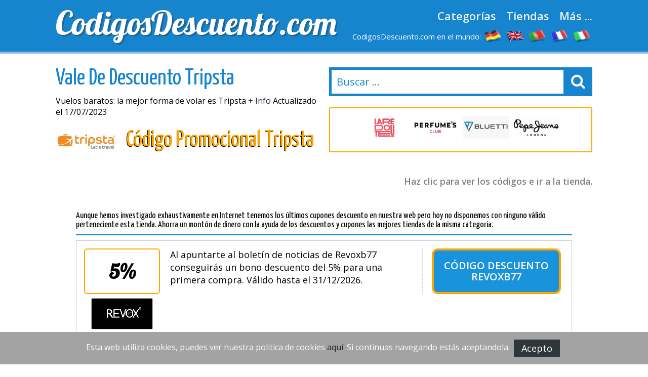

--- FILE ---
content_type: text/html
request_url: https://www.codigosdescuento.com/tienda_tripsta.html
body_size: 9323
content:

<!DOCTYPE html>
<html lang="es"> 
	<head>
		 <meta charset="UTF-8">
    		<meta name="viewport" content="width=device-width, initial-scale=1, maximum-scale=1, user-scalable=no" /> 
		<meta http-equiv="X-UA-Compatible" content="IE=edge"> 
	    <title>Vale De Descuento Tripsta VERANO 2023 -10€ Cupón para Tripsta</title>
	    <meta http-equiv="expires" content="never">
		<meta name="title" content="Vale De Descuento Tripsta VERANO 2023 -10€ Cupón para Tripsta" />
		<meta name="description" content="Vale De Descuento Tripsta Cup&oacute;n Descuento valido para Tripsta &#45;**&#45; Importantes descuentos: 10% de descuento en tus compras Descuentos Tripsta Tripsta utilizados este mes: 41 4 Cupones">
		<meta name="keywords" content="Tripsta, codigo, descuento, promocional, comprar, cupones, vales,">
		
		<link rel="canonical" href="https://www.codigosdescuento.com/tienda_tripsta.html" />	
		
		<meta property="og:locale" content="es"> 		
		<meta name="author" content="">
		<meta name="subject" content=" Tripsta">
		<meta name="revisit-after" content="1">
		<meta name="distribution" content="global">
		<meta name="robots" content="index,follow">
		<!-- for facebook -->          
		<meta property="og:title" content="Vale De Descuento Tripsta VERANO 2023 -10€ Cupón para Tripsta">
		<meta property="og:locale" content="es"> 
		<meta property="og:image" content="https://www.codigosdescuento.com/imagenes/facebook.jpg">
		<meta property="og:url" content="https://www.codigosdescuento.com/tienda_tripsta.html">
		<meta property="og:description" content="Vale De Descuento Tripsta Cup&oacute;n Descuento valido para Tripsta &#45;**&#45; Importantes descuentos: 10% de descuento en tus compras Descuentos Tripsta Tripsta utilizados este mes: 41 4 Cupones">
		<meta property="og:type" content="website">
		<meta property="og:site_name" content="CodigosDescuento.com"> 
		<!-- for twitter -->          
		<meta name="twitter:card" content="summary">
		<meta name="twitter:title" content="Vale De Descuento Tripsta VERANO 2023 -10€ Cupón para Tripsta">
		<meta name="twitter:description" content="Vale De Descuento Tripsta Cup&oacute;n Descuento valido para Tripsta &#45;**&#45; Importantes descuentos: 10% de descuento en tus compras Descuentos Tripsta Tripsta utilizados este mes: 41 4 Cupones">
		<meta name="twitter:image" content="https://www.codigosdescuento.com/imagenes/facebook.jpg"> 
		<link href='https://fonts.googleapis.com/css?family=Lobster' rel='stylesheet' type='text/css'>
		<link href='https://fonts.googleapis.com/css?family=Yanone+Kaffeesatz:400,700' rel='stylesheet' type='text/css'>
		<link href='https://fonts.googleapis.com/css?family=Open+Sans:400,600,400italic,600italic' rel='stylesheet' type='text/css'>
		<link rel="stylesheet" href="https://www.codigosdescuento.com/recursos/estilo.css">
		<link rel="stylesheet" href="https://maxcdn.bootstrapcdn.com/font-awesome/4.5.0/css/font-awesome.min.css">
		<script src="//code.jquery.com/jquery-1.12.0.min.js"></script>
		<script src="https://www.codigosdescuento.com/recursos/main.js"></script>
		<link rel="shortcut icon" type="image/x-icon" href="https://www.codigosdescuento.com/imagenes/favicon.ico">
 
	</head>
	<body id="top">
 
				<header id="cabecera" class=""> 
				<div class="contenedor">
					<div class="ocho bone nm npt npb">
						<div id="logo_cont">
							<a id="logo" href="https://www.codigosdescuento.com/">CodigosDescuento.com</a>
						</div> 
					</div>
					<div class="ocho bone nm npt npb">
						<nav id="menu_header">
							<a href="https://www.codigosdescuento.com/todas-las-categorias.html" class="menu_link">Categorías</a>
							<a href="https://www.codigosdescuento.com/todas-las-tiendas.html" class="menu_link">Tiendas</a>
							<a href="#" id="show_submenu" class="menu_link">Más ...</a> 
						</nav>
						<ul id="flags">
							<li class="tablethide"><span style="color:white;margin:0px;font-size: 15px;">CodigosDescuento.com en el mundo:</span></li>
							<li class=""><a href="https://www.gutscheining.com" class="anchorLink" title="gutscheincodes"><img src="/imagenes/flags/germany.png" alt="gutschein codes"></a></li>
							<li class=""><a href="https://www.mydiscountcode.com" class="anchorLink" title="discount codes"><img src="/imagenes/flags/united-kingdom.png" alt="discount codes"></a></li>
							<li class=""><a href="https://www.codigosdesconto.com" class="anchorLink" title="codigos desconto"><img src="/imagenes/flags/portugal.png" alt="cupons desconto"></a></li>
							<li class=""><a href="https://www.codesremise.com" class="anchorLink" title="codes remise"><img src="/imagenes/flags/france.png" alt="codes remise"></a></li>
							<li class=""><a href="https://www.codicipromozionali.com" class="anchorLink" title="codici promozionali"><img src="/imagenes/flags/italy.png" alt="codici sconto"></a></li>
						</ul>
					</div> 
				</div> 
			</div> 
		</header>
		<div id="submenu">
			<div class="contenedor">
				<div class="bone dieciseis nm npt npb">
					<div class="tablet_scroll_y">
						<div class="tablet_scroll_y_in">
							<a href="https://www.codigosdescuento.com/mejores-cupones.html" class="sub_menu_link" rel="nofollow">Mejores cupones</a> 
							<a href="https://www.codigosdescuento.com/cupones-exclusivos.html" class="sub_menu_link">Cupones Exclusivos</a>
							<a href="https://www.codigosdescuento.com/envio-gratis.html" class="sub_menu_link">Envio Grátis</a>
							<a href="https://www.codigosdescuento.com/ultimos-dias.html" class="sub_menu_link">Ultimos días</a>
							<a href="https://www.codigosdescuento.com/nuevas-tiendas.html" class="sub_menu_link">Nuevas Tiendas</a>
						</div>
					</div> 
				</div> 
			</div> 	
		</div>
		<a href="javascript:void(0)" class="trigger_menu"><i class="fa fa-bars" aria-hidden="true"></i></a> 
		<div id="pagina"> 
		<section>
		<div class="pt20">
			<div class="contenedor"> 
				<div class="bone ocho nm">
					<h1 class="titulo_azul_portada yanone">Vale De Descuento Tripsta</h1>
					<p>Vuelos baratos: la mejor forma de volar es Tripsta <a href="#info" class="">+ Info</a> Actualizado el 17/07/2023</p>
					<img src="/logos/tripsta.png" class="left mr20	" alt="C&oacute;digo Promocional Tripsta"> 
					<h2 class="left titulo_amarillo" >C&oacute;digo Promocional Tripsta</h2>     
					<p class="logo_detalle t_textcenter"></p> 
					
				</div> 
				<div class="bone ocho nm"> 
								<div id="contenedor_buscador">
				<form action="" id="form_buscar"> 
					<input type="text" id="buscador" class="" placeholder="Buscar ..."> 
					<label id="label_buscador" for="#buscador"><i class="fa fa-search" aria-hidden="true"></i></label>
	           	</form> 
			</div>
			<br>
										 
							<div class="carrousel_tiendas" id="c1">  
								<div class="item_carrousel ">
													<a  href="/tienda_casadellibro.html" title="codigos descuento casa_del_libro">
														<img src="/logos/casadellibro.gif" alt="cupones casa_del_libro"> 
													</a> 
												</div><div class="item_carrousel ">
													<a  href="/tienda_la_redoute.html" title="codigos descuento la_redoute">
														<img src="/logos/la_redoute.jpg" alt="cupones la_redoute"> 
													</a> 
												</div><div class="item_carrousel ">
													<a  href="/tienda_descuento_perfumes.html" title="codigos descuento perfumes_club">
														<img src="/logos/perfumes_club.gif" alt="cupones perfumes_club"> 
													</a> 
												</div><div class="item_carrousel ">
													<a  href="/tienda_bluetti.html" title="codigos descuento bluetti">
														<img src="/logos/bluetti.jpg" alt="cupones bluetti"> 
													</a> 
												</div><div class="item_carrousel oculto">
													<a  href="/tienda_pepe-jeans.html" title="codigos descuento pepe_jeans">
														<img src="/logos/pepe_jeans.png" alt="cupones pepe_jeans"> 
													</a> 
												</div><div class="item_carrousel oculto">
													<a  href="/tienda_11degrees.html" title="codigos descuento 11_degrees">
														<img src="/logos/11degrees.jpg" alt="cupones 11_degrees"> 
													</a> 
												</div><div class="item_carrousel oculto">
													<a  href="/tienda_kiabi.html" title="codigos descuento kiabi">
														<img src="/logos/kiabi.png" alt="cupones kiabi"> 
													</a> 
												</div><div class="item_carrousel oculto">
													<a  href="/tienda_zafiro-hotels.html" title="codigos descuento zafiro_hotels">
														<img src="/logos/zafiro_hotels.png" alt="cupones zafiro_hotels"> 
													</a> 
												</div><div class="item_carrousel oculto">
													<a  href="/tienda_dormity.html" title="codigos descuento dormity">
														<img src="/logos/dormity.png" alt="cupones dormity"> 
													</a> 
												</div> 
							</div> 
					 
				<script>	
							setTimeout(function(){  rotar_carrousel('c1'); }, 3000);
							function rotar_carrousel(id_carrousel){
									var primero_visible = $('#'+id_carrousel).find('.item_carrousel:first-child')
									var primero_oculto = $('#'+id_carrousel).find('.item_carrousel.oculto').first(); 
									primero_visible.addClass('primero');
									primero_visible.addClass('oculto');
									primero_oculto.removeClass('oculto'); 
									setTimeout(function(){  $('#'+id_carrousel).append(primero_visible);  }, 360); 
									setTimeout(function(){  rotar_carrousel(id_carrousel);   }, 3000);
							}
				</script> 
				</div>

			</div>
		</div>  
		<div class="pt10 pb20"> 
		<div class="contenedor">  
			<div class="bone dieciseis nmb">
				<p class="explicacion_codigos">Haz clic para ver los códigos e ir a la tienda.</p>
				<div class="listado_codigos"> 
					<div class="dentro" style="padding: 40px;"><h5>Aunque hemos investigado exhaustivamente en Internet tenemos los &uacute;ltimos cupones descuento en nuestra web pero hoy no disponemos con ninguno v&aacute;lido perteneciente esta tienda. Ahorra un mont&oacute;n de dinero con la ayuda de los descuentos y cupones las mejores tiendas de la misma categor&iacute;a.</h5><div>
	<div class='mejores_promos_relacionadas'>
		<article class="card_descuento mb20">     
							<div class="descuento_izq">
								<div class="descuento_con_logo">
									<span class="descuento_numero">5%</span>
									<a class="logo_tienda" href="/tienda_revoxb77.html" title="C&oacute;digo descuento Revoxb77 ">
											<img src="/logos/revoxb77.jpg" alt="Nuevo cupón revoxb77"></a>
									
								</div>
								<div class="descuento_con_logo_texto">
									<p class="nmb">Al apuntarte al bolet&iacute;n de noticias de Revoxb77 conseguir&aacute;s un bono descuento del 5% para una primera compra. Válido hasta el&nbsp;31/12/2026.</p>

								</div>
							</div>
							<div class="descuento_der"> 
								<i class="fa fa-chevron-right flecha_der" aria-hidden="true"></i>
								<a href="javascript:void(0)" rel="nofollow" class="boton_descuento ver_cupon" onclick='redirigirTienda("076111032114101099105098105114038097097099117116101059115032101110032116117032109097105108","/t/revoxb77_goto_1.php","Al apuntarte al bolet&iacute;n de noticias de Revoxb77 conseguir&aacute;s un bono descuento del 5% para una primera compra.<br>31/12/2026")'>C&oacute;digo descuento Revoxb77 </a>   
							</div> 
             			</article><article class="card_descuento mb20">     
							<div class="descuento_izq">
								<div class="descuento_con_logo">
									<span class="descuento_numero">10%</span>
									<a class="logo_tienda" href="/tienda_irobot.es.html" title="Aprovecha nuestro c&oacute;digo promocional Irobot.es ">
											<img src="/logos/irobot.es.png" alt="Nuevo cupón irobot.es"></a>
									
								</div>
								<div class="descuento_con_logo_texto">
									<p class="nmb">Consigue ahora mismo este genial descuento del 10% en tu pedido online. Válido hasta el&nbsp;31/12/2026.</p>

								</div>
							</div>
							<div class="descuento_der"> 
								<i class="fa fa-chevron-right flecha_der" aria-hidden="true"></i>
								<a href="javascript:void(0)" rel="nofollow" class="boton_descuento ver_cupon" onclick='redirigirTienda("083065086073078071083","/t/irobot.es_goto_4.php","Consigue ahora mismo este genial descuento del 10% en tu pedido online.<br>31/12/2026")'>Aprovecha nuestro c&oacute;digo promocional Irobot.es </a>   
							</div> 
             			</article><article class="card_descuento mb20">     
							<div class="descuento_izq">
								<div class="descuento_con_logo">
									<span class="descuento_numero">env&iacute;o</span>
									<a class="logo_tienda" href="/tienda_moulinex.html" title="Cup&oacute;n dto. Moulinex ">
											<img src="/logos/moulinex.png" alt="Nuevo cupón moulinex"></a>
									
								</div>
								<div class="descuento_con_logo_texto">
									<p class="nmb">Portes Gratis: Efect&uacute;a tus compras en Moulinex con el importante ahorro de tener los Gastos de Env&iacute;o Gratis para un pedido m&iacute;nimo de 30&euro;. Válido hasta el&nbsp;31/12/2029.</p>

								</div>
							</div>
							<div class="descuento_der"> 
								<i class="fa fa-chevron-right flecha_der" aria-hidden="true"></i>
								<a href="javascript:void(0)" rel="nofollow" class="boton_descuento ver_cupon" onclick='redirigirTienda("083105110032067038111097099117116101059100105103111058032068116111046032068105114101099116111","/t/moulinex_goto_3.php","Portes Gratis: Efect&uacute;a tus compras en Moulinex con el importante ahorro de tener los Gastos de Env&iacute;o Gratis para un pedido m&iacute;nimo de 30&euro;.<br>31/12/2029")'>Cup&oacute;n dto. Moulinex </a>   
							</div> 
             			</article><article class="card_descuento mb20">     
							<div class="descuento_izq">
								<div class="descuento_con_logo">
									<span class="descuento_numero">15%</span>
									<a class="logo_tienda" href="/tienda_tennis-point.html" title="Ver nuestro vale dto. Tennis Point ">
											<img src="/logos/tennis_point.jpeg" alt="Nuevo cupón tennis point"></a>
									
								</div>
								<div class="descuento_con_logo_texto">
									<p class="nmb">Ll&eacute;vate un ahorro del 15% en tus compras online. Válido hasta el&nbsp;31/01/2026.</p>

								</div>
							</div>
							<div class="descuento_der"> 
								<i class="fa fa-chevron-right flecha_der" aria-hidden="true"></i>
								<a href="javascript:void(0)" rel="nofollow" class="boton_descuento ver_cupon" onclick='redirigirTienda("083065076069049053","/t/tennis_point_goto_1.php","Ll&eacute;vate un ahorro del 15% en tus compras online.<br>31/01/2026")'>Ver nuestro vale dto. Tennis Point </a>   
							</div> 
             			</article><article class="card_descuento mb20">     
							<div class="descuento_izq">
								<div class="descuento_con_logo">
									<span class="descuento_numero">hasta el 45%</span>
									<a class="logo_tienda" href="/tienda_4frags.html" title="Cup&oacute;n descuento 4frags ">
											<img src="/logos/4frags.png" alt="Nuevo cupón 4frags"></a>
									
								</div>
								<div class="descuento_con_logo_texto">
									<p class="nmb">No te pierdas los  art&iacute;culos en oferta de la categor&iacute;a Outlet de la p&aacute;gina web de 4frags, con hasta el 45% de descuento.   Válido hasta el&nbsp;31/12/2026.</p>

								</div>
							</div>
							<div class="descuento_der"> 
								<i class="fa fa-chevron-right flecha_der" aria-hidden="true"></i>
								<a href="javascript:void(0)" rel="nofollow" class="boton_descuento ver_cupon" onclick='redirigirTienda("083105110032067038111097099117116101059100105103111058032068116111046032068105114101099116111","/t/4frags_goto_1.php","No te pierdas los  art&iacute;culos en oferta de la categor&iacute;a Outlet de la p&aacute;gina web de 4frags, con hasta el 45% de descuento.  <br>31/12/2026")'>Cup&oacute;n descuento 4frags </a>   
							</div> 
             			</article>   
	</div>    
</article>
						
						<h3></h3>
						</div>  
									</div> 
				<sidebar>   
					<div class="bloque_compartir">
						<p class="nm">Comparte estos descuentos con tus amigos en las redes sociles: </p>
						<a target="_blank" href="https://www.facebook.com/sharer.php?u=https://www.codigosdescuento.com/tienda_tripsta.html" class="btn facebook"><i class="fa fa-facebook"></i>&nbsp;&nbsp;Facebook</a>   
						<a href="https://twitter.com/share" target="_blank" class="btn twitter" data-via="cuenta_web"><i class="fa fa-twitter"></i>&nbsp;&nbsp;Tweet</a>
						<script>!function(d,s,id){var js,fjs=d.getElementsByTagName(s)[0],p=/^http:/.test(d.location)?'http':'https';if(!d.getElementById(id)){js=d.createElement(s);js.id=id;js.src=p+'://platform.twitter.com/widgets.js';fjs.parentNode.insertBefore(js,fjs);}}(document, 'script', 'twitter-wjs');</script>
						<a class="btn googleplus" href="https://plus.google.com/share?url=https://www.codigosdescuento.com/tienda_tripsta.html" onclick="javascript:window.open(this.href, '', 'menubar=no,toolbar=no,resizable=yes,scrollbars=yes,height=600,width=600');return false;"><i class="fa fa-google-plus-square"></i>&nbsp;&nbsp;Google+</a>
					</div>
					<div class="carrousel_tiendas"></div>	
				</sidebar> 

				<div class="bloque_texto textcenter">
					
				</div>
				<div class="bloque_texto" id="info"> 
					<p class="parrafo_introductorio"><strong>Tripsta</strong> es una conocida empresa de comercio electr&oacute;nico gracias a la que en un par de clics tienes la posibilidad de ver sus grandes promociones y ofertas de <strong>Viajes, Hotel</strong>.
Para aquellos que quieren hallar un <strong>C&oacute;digo Promocional para la web de Tripsta</strong> no dejes de pasar por <strong>www.CodigosDescuento.com</strong>.<br/>

Cientos de tiendas online <strong>nos hacen llegar sus C&oacute;digos Descuento</strong> para hacerse publicidad. Adem&aacute;s rastreamos Internet los m&aacute;s actuales y mejores. Con un <strong>C&oacute;digo Descuento v&aacute;lido para Tripsta</strong> podr&aacute;s ahorrar en tus pedidos en Tripsta.<br/>
Son muchas las internautas efect&uacute;an sus compras en tiendas onlinesin salir de su hogar sin ning&uacute;n tipo de problemas</p> 
				</div> 
				<div class="bloque_texto">
					Comprar en la red se ha convertido una estupenda manera de conseguir televisores, entradas para conciertos, reservas de viajes, art&iacute;culos de decoraci&oacute;n, y todo tipo de cosas en general. <br/>
Si  tu intenci&oacute;n era la de hallar un sitio web para adquirir tus productos de Viajes, Hotel, etc. te presentamos una web perfecta.<br/>
<br/>
De un tiempo a esta parte todo tipo de art&iacute;culo se puede comprar desde el ordenador y las compras online son tan fiables como cualquier otra compra. Como todos bien sabemos una de las principales razones es la comodidad, tanto para localizar productos y servicios, para ver precios y sobre todo, gracias a p&aacute;gina de descuentos, para conseguir magn&iacute;ficos descuentos en tus pedidos. <br/>
<br/>

Si deseabas buscar en la web Viajes, Hotel has encontrardo el mejor sitio. En Tripsta podr&aacute;s encontrar lo que deseabas y con <strong>www.CodigosDescuento.com y nuestros C&oacute;digos Promocionales</strong> te facilitamos la tarea de ahorrar r&aacute;pidamente en tus compras en Tripsta.<br/>
<br/>
Con toda franqueza, Tripsta es una web muy recomendable si estabas buscando Viajes, Hotel. En su haber podemos remarcar una gran experiencia y un excelente servicio. Para hacerte m&aacute;s atractiva todav&iacute;a la compra te ofrecemos los C&oacute;digos Promocionales y C&oacute;digos Descuento para Tripsta que te permitir&aacute;n sacar m&aacute;s partido a tu dinero.
El objetivo de <strong>CodigosDescuento.com</strong> es que consigas ahorrar y obtener grandes descuentos en tus compras en tiendas online.
Comprar por Internet se ha convertido algo indispensable para muchos sectores y tremendamente pr&aacute;ctico, en Internet logras dar con art&iacute;culos que raramente encuentras en los grandes almacenes.
Siempre resulta genial poder sacar m&aacute;s partido a nuestro dinero.<br/>
<br/>
Hoy en d&iacute;a tenemos m&aacute;s sitios de comercio electr&oacute;nico como Tripsta pero no todas disponen de tan buenos C&oacute;digos Promocionales. Para tu beneficio en el caso deTripsta s&iacute; que te permite, muchas veces, disfrutar de ofertas en tus pedidos mediante un C&oacute;digo Promocional.<br/>
<br/>
Si estabas buscando en la web Viajes, Hotel has encontrado el mejor sitio. En Tripsta vas a dar con lo que deseabas y con <strong>CodigosDescuento.com y nuestros C&oacute;digos Promocionales</strong> te facilitamos la tarea de beneficiarte de grandes descuentos r&aacute;pidamente en tus compras online en Tripsta.<br/>
<br/>
La elecci&oacute;n correcta del lugar en el que encargar cualquiera de nuestras compras electr&oacute;nicas puede llegar a ser un elemento que debemos tener en cuenta para no llevarnos sorpresas.<br/>
<br/>
Para mucha gente, uno de los negocios online m&aacute;s recomendables cuando tienes la intenci&oacute;n de buscar y realizar nuestras pedidos de vuelos internacionales, buscadores de hoteles es la tienda online de Tripsta. Esta tienda online ha llegado a convertirse en poco tiempo en uno de los portales de e&#45;commerce m&aacute;s queridos por los Internautas nacionales siempre desean efectuar su compra relacionada con Viajes.<br/>
<br/>
Con una oferta amplia, Tripsta representa una gran especialista igualmente cuando se trata de hoteles en Europa, coches de alquiler, hoteles en el Caribe y hoteles en Am&eacute;rica del Sur. 
<strong>Compra inteligente y Tripsta C&oacute;digo Promocional</strong>, un par de magn&iacute;ficos pensamientos al mismo tiempo y que intentamos reunir para vosotros en <strong>www.CodigosDescuento.com</strong>.<br/>
<br/>
Resulta fundamental elegir correctamente el lugar donde buscamos vuelos internacionales, buscadores de hoteles ya que no todas las tiendas de la categor&iacute;a Viajes nos presentan una gama de productos semejante y unas ofertas tan interesantes.
Si realizamos nuestras compras desde nuestro ordenador no podemos olvidarnos de tomar ciertas medidas de precauci&oacute;n que evitar&aacute;n cualquier tipo de problemas. En Tripsta trabajan duro por ofrecerte un sistema seguro y totalmente adecuado para las transacciones online.<br/>
<br/> 
				</div>
				<div class="bloque_texto"> 
					
				</div>
				<div class="bloque_texto listado_codigos_caducadas">
					<h3>Cupones que pueden seguir funcionando</h3><p>Estos códigos descuento es posible que algunos sigan funcionando tras haberse terminado su vigencia. ¡Pruébalos!.</p>  
					  
				</div> 
				<div class="bloque_texto"> 
					<p class="textcenter">
						 Visita la tienda online de: &nbsp;&nbsp;<a class="btn min300" href='http://www.tripsta.es/' target="_blank"> Tripsta</a>
					</p> 
				</div>  
			</div>  
            <div class="bone dieciseis">

                    <div>
	<p class="h2">Nuestra mejor selección de códigos descuento</p>
	<div class='mejores_promos_relacionadas'>
		<article class="card_descuento mb20">     
							<div class="descuento_izq">
								<div class="descuento_con_logo">
									<span class="descuento_numero">10%</span>
									<a class="logo_tienda" href="/tienda_mi-arte.html" title="C&oacute;digo descuento Mi-arte ">
											<img src="/logos/mi-arte.png" alt="Codigo Promocional mi-arte"></a>
									
								</div>
								<div class="descuento_con_logo_texto">
									<p class="nmb">Obt&eacute;n este descuento del 10% para un pedido igual o superior a 30&euro;. Válido hasta el&nbsp;01/03/2026.</p>

								</div>
							</div>
							<div class="descuento_der"> 
								<i class="fa fa-chevron-right flecha_der" aria-hidden="true"></i>
								<a href="javascript:void(0)" rel="nofollow" class="boton_descuento ver_cupon" onclick='redirigirTienda("083078079087070069083084","/t/mi-arte_goto_3.php","Obt&eacute;n este descuento del 10% para un pedido igual o superior a 30&euro;.<br>01/03/2026")'>C&oacute;digo descuento Mi-arte </a>   
							</div> 
             			</article><article class="card_descuento mb20">     
							<div class="descuento_izq">
								<div class="descuento_con_logo">
									<span class="descuento_numero">5%</span>
									<a class="logo_tienda" href="/tienda_nh_hoteles.html" title="Descubre cup&oacute;n descuento Nh Hoteles ">
											<img src="/logos/nh-hoteles.gif" alt="Codigo Promocional nh hoteles"></a>
									
								</div>
								<div class="descuento_con_logo_texto">
									<p class="nmb">Al inscribirte al NH Group Rewards de esta tienda lograr&aacute;s un c&oacute;digo descuento del 5%. Válido hasta el&nbsp;31/12/2029.</p>

								</div>
							</div>
							<div class="descuento_der"> 
								<i class="fa fa-chevron-right flecha_der" aria-hidden="true"></i>
								<a href="javascript:void(0)" rel="nofollow" class="boton_descuento ver_cupon" onclick='redirigirTienda("076111032114101099105098105114038097097099117116101059115032101110032116117032109097105108","/t/nh_hoteles_goto_1.php","Al inscribirte al NH Group Rewards de esta tienda lograr&aacute;s un c&oacute;digo descuento del 5%.<br>31/12/2029")'>Descubre cup&oacute;n descuento Nh Hoteles </a>   
							</div> 
             			</article><article class="card_descuento mb20">     
							<div class="descuento_izq">
								<div class="descuento_con_logo">
									<span class="descuento_numero">5%</span>
									<a class="logo_tienda" href="/tienda_costway.html" title="Vale descuento Costway ">
											<img src="/logos/costway.jpg" alt="Codigo Promocional costway"></a>
									
								</div>
								<div class="descuento_con_logo_texto">
									<p class="nmb">Gran Cup&oacute;n. Economiza ahora mismo con el ahorro con cuya utilizaci&oacute;n obtendr&aacute;s el  5% de rebaja al comprar en este comercio electr&oacute;nico. Válido hasta el&nbsp;31/12/2026.</p>

								</div>
							</div>
							<div class="descuento_der"> 
								<i class="fa fa-chevron-right flecha_der" aria-hidden="true"></i>
								<a href="javascript:void(0)" rel="nofollow" class="boton_descuento ver_cupon" onclick='redirigirTienda("078083083085066078069087053","/t/costway_goto_6.php","Gran Cup&oacute;n. Economiza ahora mismo con el ahorro con cuya utilizaci&oacute;n obtendr&aacute;s el  5% de rebaja al comprar en este comercio electr&oacute;nico.<br>31/12/2026")'>Vale descuento Costway </a>   
							</div> 
             			</article><article class="card_descuento mb20">     
							<div class="descuento_izq">
								<div class="descuento_con_logo">
									<span class="descuento_numero">50%</span>
									<a class="logo_tienda" href="/tienda_goldcar.html" title="C&oacute;digo dto. Goldcar ">
											<img src="/logos/goldcar.gif" alt="Codigo Promocional goldcar"></a>
									
								</div>
								<div class="descuento_con_logo_texto">
									<p class="nmb">Aprov&eacute;chate de un descuento del 50% al realizar tu compra en este comercio electr&oacute;nico. Válido hasta el&nbsp;18/01/2026.</p>

								</div>
							</div>
							<div class="descuento_der"> 
								<i class="fa fa-chevron-right flecha_der" aria-hidden="true"></i>
								<a href="javascript:void(0)" rel="nofollow" class="boton_descuento ver_cupon" onclick='redirigirTienda("087073078084069082083065076069083","/t/goldcar_goto_1.php","Aprov&eacute;chate de un descuento del 50% al realizar tu compra en este comercio electr&oacute;nico.<br>18/01/2026")'>C&oacute;digo dto. Goldcar </a>   
							</div> 
             			</article><article class="card_descuento mb20">     
							<div class="descuento_izq">
								<div class="descuento_con_logo">
									<span class="descuento_numero">5%</span>
									<a class="logo_tienda" href="/tienda_descuento_perfumes.html" title="C&oacute;digo descuento Perfumes Club ">
											<img src="/logos/perfumes_club.gif" alt="Codigo Promocional perfumes club"></a>
									
								</div>
								<div class="descuento_con_logo_texto">
									<p class="nmb">5% de descuento extra al comprar en la p&aacute;gina web de Perfumes Club. Oferta para pedidos a partir de 49&euro;. Válido hasta el&nbsp;31/12/2030.</p>

								</div>
							</div>
							<div class="descuento_der"> 
								<i class="fa fa-chevron-right flecha_der" aria-hidden="true"></i>
								<a href="javascript:void(0)" rel="nofollow" class="boton_descuento ver_cupon" onclick='redirigirTienda("068069065076083038035052053059087071053","/t/perfumes_club_goto_6.php","5% de descuento extra al comprar en la p&aacute;gina web de Perfumes Club. Oferta para pedidos a partir de 49&euro;.<br>31/12/2030")'>C&oacute;digo descuento Perfumes Club </a>   
							</div> 
             			</article><article class="card_descuento mb20">     
							<div class="descuento_izq">
								<div class="descuento_con_logo">
									<span class="descuento_numero">5%</span>
									<a class="logo_tienda" href="/tienda_tenvinilo.html" title="Cup&oacute;n promocional Tenvinilo ">
											<img src="/logos/tenvinilo.png" alt="Codigo Promocional tenvinilo"></a>
									
								</div>
								<div class="descuento_con_logo_texto">
									<p class="nmb">Consigue un estupendo ahorro del 5% al realizar tu compra en Tenvinilo. Válido hasta el&nbsp;31/12/2030.</p>

								</div>
							</div>
							<div class="descuento_der"> 
								<i class="fa fa-chevron-right flecha_der" aria-hidden="true"></i>
								<a href="javascript:void(0)" rel="nofollow" class="boton_descuento ver_cupon" onclick='redirigirTienda("065086053","/t/tenvinilo_goto_5.php","Consigue un estupendo ahorro del 5% al realizar tu compra en Tenvinilo.<br>31/12/2030")'>Cup&oacute;n promocional Tenvinilo </a>   
							</div> 
             			</article><article class="card_descuento mb20">     
							<div class="descuento_izq">
								<div class="descuento_con_logo">
									<span class="descuento_numero">2&euro;</span>
									<a class="logo_tienda" href="/tienda_conforama.html" title="Cup&oacute;n descuento Conforama ">
											<img src="/logos/conforama.png" alt="Codigo Promocional conforama"></a>
									
								</div>
								<div class="descuento_con_logo_texto">
									<p class="nmb">Consigue este descuento de 2&euro; para un pedido igual o superior a 59&euro; al realizar tu compra en esta tienda. Válido hasta el&nbsp;31/12/2029.</p>

								</div>
							</div>
							<div class="descuento_der"> 
								<i class="fa fa-chevron-right flecha_der" aria-hidden="true"></i>
								<a href="javascript:void(0)" rel="nofollow" class="boton_descuento ver_cupon" onclick='redirigirTienda("080076085083067079078070079","/t/conforama_goto_3.php","Consigue este descuento de 2&euro; para un pedido igual o superior a 59&euro; al realizar tu compra en esta tienda.<br>31/12/2029")'>Cup&oacute;n descuento Conforama </a>   
							</div> 
             			</article>   
	</div>    
</article>
					
                    <div>
	<p class="h2">Nuevos cupones</p>
	<div class='mejores_promos_relacionadas'>
		<article class="card_descuento mb20">     
							<div class="descuento_izq">
								<div class="descuento_con_logo">
									<span class="descuento_numero">35%</span>
									<a class="logo_tienda" href="/tienda_parallels.html" title="Ver el cup&oacute;n promocional Parallels ">
											<img src="/logos/parallels.png" alt="Nuevo cupón parallels"></a>
									
								</div>
								<div class="descuento_con_logo_texto">
									<p class="nmb">Haz tu pedido con este incre&iacute;ble descuento adicional del 35% en tu pedido electr&oacute;nico. Válido hasta el&nbsp;22/02/2026.</p>

								</div>
							</div>
							<div class="descuento_der"> 
								<i class="fa fa-chevron-right flecha_der" aria-hidden="true"></i>
								<a href="javascript:void(0)" rel="nofollow" class="boton_descuento ver_cupon" onclick='redirigirTienda("083084068051053","/t/parallels_goto_3.php","Haz tu pedido con este incre&iacute;ble descuento adicional del 35% en tu pedido electr&oacute;nico.<br>22/02/2026")'>Ver el cup&oacute;n promocional Parallels </a>   
							</div> 
             			</article><article class="card_descuento mb20">     
							<div class="descuento_izq">
								<div class="descuento_con_logo">
									<span class="descuento_numero">20%</span>
									<a class="logo_tienda" href="/tienda-lentiamo.html" title="Abrir el bono descuento Lentiamo ">
											<img src="/logos/lentiamo.png" alt="Nuevo cupón lentiamo"></a>
									
								</div>
								<div class="descuento_con_logo_texto">
									<p class="nmb">Disfruta este ahorro del 20% al realizar tu compra en este comercio electr&oacute;nico. Válido hasta el&nbsp;01/07/2026.</p>

								</div>
							</div>
							<div class="descuento_der"> 
								<i class="fa fa-chevron-right flecha_der" aria-hidden="true"></i>
								<a href="javascript:void(0)" rel="nofollow" class="boton_descuento ver_cupon" onclick='redirigirTienda("083079076050048","/t/lentiamo_goto_3.php","Disfruta este ahorro del 20% al realizar tu compra en este comercio electr&oacute;nico.<br>01/07/2026")'>Abrir el bono descuento Lentiamo </a>   
							</div> 
             			</article><article class="card_descuento mb20">     
							<div class="descuento_izq">
								<div class="descuento_con_logo">
									<span class="descuento_numero">15%</span>
									<a class="logo_tienda" href="/tienda-lentiamo.html" title="C&oacute;digo descuento Lentiamo ">
											<img src="/logos/lentiamo.png" alt="Nuevo cupón lentiamo"></a>
									
								</div>
								<div class="descuento_con_logo_texto">
									<p class="nmb">Benef&iacute;ciate de un descuento del 15% al comprar en la p&aacute;gina web de Lentiamo. Válido hasta el&nbsp;01/07/2026.</p>

								</div>
							</div>
							<div class="descuento_der"> 
								<i class="fa fa-chevron-right flecha_der" aria-hidden="true"></i>
								<a href="javascript:void(0)" rel="nofollow" class="boton_descuento ver_cupon" onclick='redirigirTienda("076101110106111121049053","/t/lentiamo_goto_6.php","Benef&iacute;ciate de un descuento del 15% al comprar en la p&aacute;gina web de Lentiamo.<br>01/07/2026")'>C&oacute;digo descuento Lentiamo </a>   
							</div> 
             			</article><article class="card_descuento mb20">     
							<div class="descuento_izq">
								<div class="descuento_con_logo">
									<span class="descuento_numero">env&iacute;o</span>
									<a class="logo_tienda" href="/tienda_roncato.html" title="Vale dto. Roncato ">
											<img src="/logos/roncato.png" alt="Nuevo cupón roncato"></a>
									
								</div>
								<div class="descuento_con_logo_texto">
									<p class="nmb">Efect&uacute;a tus compras y ll&eacute;vate los Portes Gratis a partir de 49&euro; de compra. Válido hasta el&nbsp;31/12/2029.</p>

								</div>
							</div>
							<div class="descuento_der"> 
								<i class="fa fa-chevron-right flecha_der" aria-hidden="true"></i>
								<a href="javascript:void(0)" rel="nofollow" class="boton_descuento ver_cupon" onclick='redirigirTienda("083105110032067038111097099117116101059100105103111058032068116111046032068105114101099116111","/t/roncato_goto_1.php","Efect&uacute;a tus compras y ll&eacute;vate los Portes Gratis a partir de 49&euro; de compra.<br>31/12/2029")'>Vale dto. Roncato </a>   
							</div> 
             			</article><article class="card_descuento mb20">     
							<div class="descuento_izq">
								<div class="descuento_con_logo">
									<span class="descuento_numero">10%</span>
									<a class="logo_tienda" href="/tienda_factory-colchon.html" title="Aprovecha el bono dto. v&aacute;lido en Factory Colchon ">
											<img src="/logos/factory_colchon.jpg" alt="Nuevo cupón factory colchon"></a>
									
								</div>
								<div class="descuento_con_logo_texto">
									<p class="nmb">Economiza ahora mismo con el sustancial ahorro suplementario del 10% en tu pedido electr&oacute;nico a este famoso web site. Válido hasta el&nbsp;24/07/2026.</p>

								</div>
							</div>
							<div class="descuento_der"> 
								<i class="fa fa-chevron-right flecha_der" aria-hidden="true"></i>
								<a href="javascript:void(0)" rel="nofollow" class="boton_descuento ver_cupon" onclick='redirigirTienda("070065077073076073065077079078079080065082069078084065076","/t/factory_colchon_goto_5.php","Economiza ahora mismo con el sustancial ahorro suplementario del 10% en tu pedido electr&oacute;nico a este famoso web site.<br>24/07/2026")'>Aprovecha el bono dto. v&aacute;lido en Factory Colchon </a>   
							</div> 
             			</article>   
	</div>    
</article>



			</div>

            </div>
             
			</div>
		</section>	  	 
	﻿		</div>
		
		<!-- supercampaña zurich 
		
				<div class="super_campaign" id="super_campaign"></div>
		      	<div class="super_campaign_contenido">
				<a href="https://clk.tradedoubler.com/click?p=261390&a=2193277&g=24319608" target="_blank"><img src="../desigual.jpg"></a>
				
			        <div class="boton_right_campaign"><img alt="cupones disney store" src="../desigual.jpg" /></div>
			        <div class="boton_close_campaign">Close</div>
			         <div>
					<p><a href="https://clk.tradedoubler.com/click?p=261390&a=2193277&g=24319608" class="btn border blanco" target="_blank">50% DESIGUAL</a></p>
					</div> 
		      	</div>
				<script>
					$( document ).ready(function() { 
						setTimeout(function(){ 
				        	if(getCookie('super_campaign')!='1' && getCookie('super_campaign')!=1){
					              $( ".super_campaign_contenido" ).addClass('abierto');
					              $( "#super_campaign" ).addClass('open');
					              setCookie('super_campaign','1');
				            }
				        }, 500); 

						$( ".boton_right_campaign" ).click(function() {
				          if($( ".super_campaign_contenido" ).hasClass('abierto')){
				          	$( ".super_campaign_contenido" ).removeClass('abierto'); $( "#super_campaign" ).removeClass('open');
				          }
				          else{ $( ".super_campaign_contenido" ).addClass('abierto'); $( "#super_campaign" ).addClass('open'); } 
				        });
				        
				        $( ".boton_close_campaign, #super_campaign" ).click(function() { 
				          $( ".super_campaign_contenido" ).removeClass('abierto');  $( "#super_campaign" ).removeClass('open');
				          setCookie('super_campaign','1');
				        });
				    }); 
				        function setCookie(key, value) {
				            var expires = new Date();
				            expires.setTime(expires.getTime() + (365 * 24 * 60 * 60 * 1000));
				            document.cookie = key + '=' + value + ';expires=' + expires.toUTCString();
				        }

				        function getCookie(key) {
				            var keyValue = document.cookie.match('(^|;) ?' + key + '=([^;]*)(;|$)');
				            return keyValue ? keyValue[2] : null;
				        }  
				</script> 
				 fin campaña -->
						
        

		 
		<footer > 
			<div class="contenedor"> 
				<div class="bone tercio tabletfull nm">
					<h4>Contacto:</h4>
					<a href="mailto:escribenos@codigosdescuento.com" class="btn small blanco wfull border"><i class="fa fa-envelope-o" aria-hidden="true"></i>&nbsp;&nbsp;escribenos@codigosdescuento.com</a>
					<p><small>Las promociones mostradas tienen un carácter informativo y acontractual. El internauta libera a CodigosDescuento.com de 
					cualquier responsabilidad sobre erratas, errores tipográficos, errores en la fecha, inexactitudes, etc. en la información que ofrece.</small></p>
				</div> 
				<div class="bone tercio tabletfull nm">
					<h4>Follow us:</h4> 
					<a href="https://twitter.com/superdescuentos" class="btn twitter small tabletfull"><i class="fa fa-twitter" aria-hidden="true"></i>&nbsp;&nbsp;Twitter</a>&nbsp;&nbsp;&nbsp;
					<a href="https://www.facebook.com/pages/CodigosDescuentocom/195932410709" class="btn facebook small tabletfull"><i class="fa fa-facebook" aria-hidden="true"></i>&nbsp;&nbsp;Facebook</a>&nbsp;&nbsp;&nbsp;
					<a href="#" class="btn googleplus small tabletfull"><i class="fa fa-google-plus" aria-hidden="true"></i>&nbsp;&nbsp;Google+</a>&nbsp;&nbsp;&nbsp;
				</div> 
				<div class="bone tercio textright tabletfull nm">
					<h4>CodigosDescuento.com</h4>
					<p class="h3">CodigosDescuento.com Los especialistas en códigos descuento</p>
					<p>Los mejores códigos promocionales y cupones online</p>
					<p><a href="/datos-legales.html" rel="nofollow">*Condiciones generales de Uso y Privacidad | Impressum</a></p>
					<p><a href="/inclusion-tiendas-online.html">Incluir tu tienda online en nuestro portal</a></p>
					<p><a href="#top" id="ir_arriba" class="btn border azul uppercase">Arriba</a></p>
				</div>  
				<div class="bone dieciseis npb nmb npt">
					<p class="creditos">FiveDoors Network 2018</p> 
				</div>
			</div>
			
						<!-- Piwik --> 
<script type="text/javascript">
var pkBaseURL = (("https:" == document.location.protocol) ? "https://www.codigosdescuento.com/" : "https://www.codigosdescuento.com/");
document.write(unescape("%3Cscript src='" + pkBaseURL + "piwik.php' type='text/javascript'%3E%3C/script%3E"));
</script><script type="text/javascript">
try {
var piwikTracker = Piwik.getTracker(pkBaseURL + "piwik.php", 19);
piwikTracker.trackPageView();
piwikTracker.enableLinkTracking();
} catch( err ) {}
</script>
<!-- End Piwik Tracking Code -->

<!-- Analitics Code -->

<!-- End Analitics Code -->



</script>
			
			
			
		</footer> 
				<div class="bloque_lopd">
			Esta web utiliza cookies, puedes ver nuestra politica de cookies <a href="/datos-legales.html" rel="nofollow" target="_blank">aquí</a>. Si continuas navegando estás aceptandola.&nbsp;&nbsp;<a href="javascript:void(0)" onclick="crearCookie('lopd', 1, 365);" class="btn blue" id="aceptar_cookies">Acepto</a>
		</div>
		<script>
			function crearCookie(name, value, days) {
			    var expires; 
			    if (days) {
			        var date = new Date();
			        date.setTime(date.getTime() + (days * 24 * 60 * 60 * 1000));
			        expires = "; expires=" + date.toGMTString(); 
			    } else {
			        expires = "";
			    } 
			    document.cookie = encodeURIComponent(name) + "=" + encodeURIComponent(value) + expires + "; path=/";
			    $('.bloque_lopd').animate({right:-100, opacity:"0"}, 500).delay(500).slideUp('fast');
			}
		</script>
			</body>
</html>